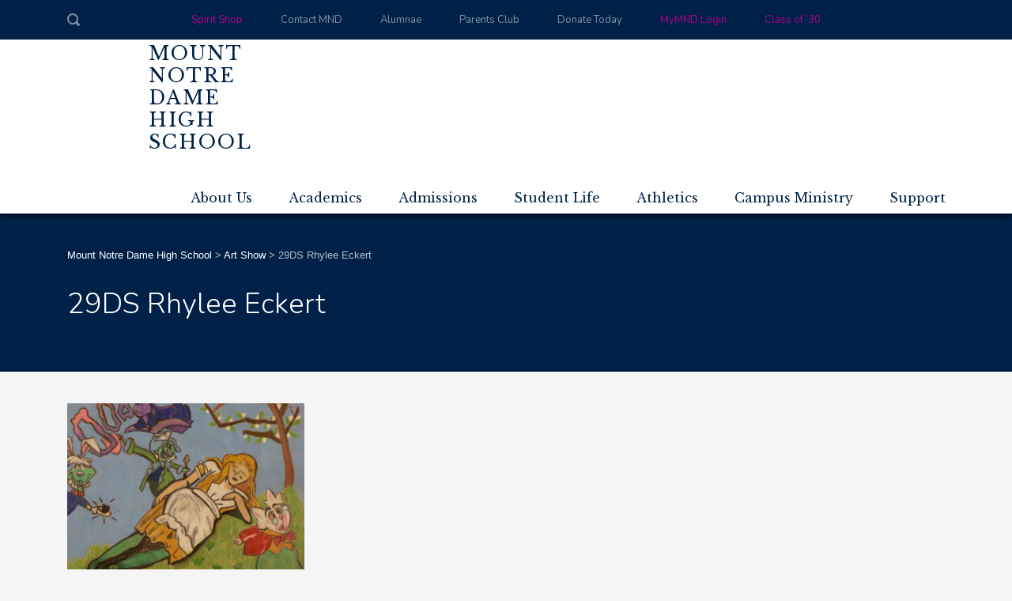

--- FILE ---
content_type: text/html; charset=UTF-8
request_url: https://www.mndhs.org/artshow/29ds-rhylee-eckert/
body_size: 15991
content:
<!DOCTYPE html>
<html lang="en-US" class="no-js">
<head>
	<meta charset="UTF-8">
	<meta http-equiv="X-UA-Compatible" content="IE=edge">
	<meta name="viewport" content="width=device-width, initial-scale=1, user-scalable=0">
	<link rel="profile" href="http://gmpg.org/xfn/11">
	<link rel="pingback" href="https://www.mndhs.org/xmlrpc.php">

	<meta name='robots' content='index, follow, max-image-preview:large, max-snippet:-1, max-video-preview:-1' />
	<style>img:is([sizes="auto" i], [sizes^="auto," i]) { contain-intrinsic-size: 3000px 1500px }</style>
	
	<!-- This site is optimized with the Yoast SEO plugin v26.8 - https://yoast.com/product/yoast-seo-wordpress/ -->
	<title>29DS Rhylee Eckert - Mount Notre Dame High School</title>
	<link rel="canonical" href="https://www.mndhs.org/artshow/29ds-rhylee-eckert/" />
	<meta property="og:locale" content="en_US" />
	<meta property="og:type" content="article" />
	<meta property="og:title" content="29DS Rhylee Eckert - Mount Notre Dame High School" />
	<meta property="og:url" content="https://www.mndhs.org/artshow/29ds-rhylee-eckert/" />
	<meta property="og:site_name" content="Mount Notre Dame High School" />
	<meta property="article:modified_time" content="2020-04-13T20:09:10+00:00" />
	<meta property="og:image" content="https://www.mndhs.org/artshow/29ds-rhylee-eckert" />
	<meta property="og:image:width" content="2560" />
	<meta property="og:image:height" content="1920" />
	<meta property="og:image:type" content="image/jpeg" />
	<meta name="twitter:card" content="summary_large_image" />
	<script type="application/ld+json" class="yoast-schema-graph">{"@context":"https://schema.org","@graph":[{"@type":"WebPage","@id":"https://www.mndhs.org/artshow/29ds-rhylee-eckert/","url":"https://www.mndhs.org/artshow/29ds-rhylee-eckert/","name":"29DS Rhylee Eckert - Mount Notre Dame High School","isPartOf":{"@id":"https://www.mndhs.org/#website"},"primaryImageOfPage":{"@id":"https://www.mndhs.org/artshow/29ds-rhylee-eckert/#primaryimage"},"image":{"@id":"https://www.mndhs.org/artshow/29ds-rhylee-eckert/#primaryimage"},"thumbnailUrl":"https://www.mndhs.org/content/uploads/2020/04/29DS-Rhylee-Eckert-scaled.jpg","datePublished":"2020-04-13T18:07:43+00:00","dateModified":"2020-04-13T20:09:10+00:00","breadcrumb":{"@id":"https://www.mndhs.org/artshow/29ds-rhylee-eckert/#breadcrumb"},"inLanguage":"en-US","potentialAction":[{"@type":"ReadAction","target":["https://www.mndhs.org/artshow/29ds-rhylee-eckert/"]}]},{"@type":"ImageObject","inLanguage":"en-US","@id":"https://www.mndhs.org/artshow/29ds-rhylee-eckert/#primaryimage","url":"https://www.mndhs.org/content/uploads/2020/04/29DS-Rhylee-Eckert-scaled.jpg","contentUrl":"https://www.mndhs.org/content/uploads/2020/04/29DS-Rhylee-Eckert-scaled.jpg","width":2560,"height":1920,"caption":"Rhylee Eckert"},{"@type":"BreadcrumbList","@id":"https://www.mndhs.org/artshow/29ds-rhylee-eckert/#breadcrumb","itemListElement":[{"@type":"ListItem","position":1,"name":"Home","item":"https://www.mndhs.org/"},{"@type":"ListItem","position":2,"name":"Art Show","item":"https://www.mndhs.org/artshow/"},{"@type":"ListItem","position":3,"name":"29DS Rhylee Eckert"}]},{"@type":"WebSite","@id":"https://www.mndhs.org/#website","url":"https://www.mndhs.org/","name":"Mount Notre Dame High School","description":"","potentialAction":[{"@type":"SearchAction","target":{"@type":"EntryPoint","urlTemplate":"https://www.mndhs.org/?s={search_term_string}"},"query-input":{"@type":"PropertyValueSpecification","valueRequired":true,"valueName":"search_term_string"}}],"inLanguage":"en-US"}]}</script>
	<!-- / Yoast SEO plugin. -->


<link rel='dns-prefetch' href='//www.mndhs.org' />
<link rel='dns-prefetch' href='//fonts.googleapis.com' />
<link rel="alternate" type="application/rss+xml" title="Mount Notre Dame High School &raquo; Feed" href="https://www.mndhs.org/feed/" />
<link rel="alternate" type="application/rss+xml" title="Mount Notre Dame High School &raquo; Comments Feed" href="https://www.mndhs.org/comments/feed/" />
<script type="text/javascript">
/* <![CDATA[ */
window._wpemojiSettings = {"baseUrl":"https:\/\/s.w.org\/images\/core\/emoji\/16.0.1\/72x72\/","ext":".png","svgUrl":"https:\/\/s.w.org\/images\/core\/emoji\/16.0.1\/svg\/","svgExt":".svg","source":{"concatemoji":"https:\/\/www.mndhs.org\/wp-includes\/js\/wp-emoji-release.min.js?ver=6.8.3"}};
/*! This file is auto-generated */
!function(s,n){var o,i,e;function c(e){try{var t={supportTests:e,timestamp:(new Date).valueOf()};sessionStorage.setItem(o,JSON.stringify(t))}catch(e){}}function p(e,t,n){e.clearRect(0,0,e.canvas.width,e.canvas.height),e.fillText(t,0,0);var t=new Uint32Array(e.getImageData(0,0,e.canvas.width,e.canvas.height).data),a=(e.clearRect(0,0,e.canvas.width,e.canvas.height),e.fillText(n,0,0),new Uint32Array(e.getImageData(0,0,e.canvas.width,e.canvas.height).data));return t.every(function(e,t){return e===a[t]})}function u(e,t){e.clearRect(0,0,e.canvas.width,e.canvas.height),e.fillText(t,0,0);for(var n=e.getImageData(16,16,1,1),a=0;a<n.data.length;a++)if(0!==n.data[a])return!1;return!0}function f(e,t,n,a){switch(t){case"flag":return n(e,"\ud83c\udff3\ufe0f\u200d\u26a7\ufe0f","\ud83c\udff3\ufe0f\u200b\u26a7\ufe0f")?!1:!n(e,"\ud83c\udde8\ud83c\uddf6","\ud83c\udde8\u200b\ud83c\uddf6")&&!n(e,"\ud83c\udff4\udb40\udc67\udb40\udc62\udb40\udc65\udb40\udc6e\udb40\udc67\udb40\udc7f","\ud83c\udff4\u200b\udb40\udc67\u200b\udb40\udc62\u200b\udb40\udc65\u200b\udb40\udc6e\u200b\udb40\udc67\u200b\udb40\udc7f");case"emoji":return!a(e,"\ud83e\udedf")}return!1}function g(e,t,n,a){var r="undefined"!=typeof WorkerGlobalScope&&self instanceof WorkerGlobalScope?new OffscreenCanvas(300,150):s.createElement("canvas"),o=r.getContext("2d",{willReadFrequently:!0}),i=(o.textBaseline="top",o.font="600 32px Arial",{});return e.forEach(function(e){i[e]=t(o,e,n,a)}),i}function t(e){var t=s.createElement("script");t.src=e,t.defer=!0,s.head.appendChild(t)}"undefined"!=typeof Promise&&(o="wpEmojiSettingsSupports",i=["flag","emoji"],n.supports={everything:!0,everythingExceptFlag:!0},e=new Promise(function(e){s.addEventListener("DOMContentLoaded",e,{once:!0})}),new Promise(function(t){var n=function(){try{var e=JSON.parse(sessionStorage.getItem(o));if("object"==typeof e&&"number"==typeof e.timestamp&&(new Date).valueOf()<e.timestamp+604800&&"object"==typeof e.supportTests)return e.supportTests}catch(e){}return null}();if(!n){if("undefined"!=typeof Worker&&"undefined"!=typeof OffscreenCanvas&&"undefined"!=typeof URL&&URL.createObjectURL&&"undefined"!=typeof Blob)try{var e="postMessage("+g.toString()+"("+[JSON.stringify(i),f.toString(),p.toString(),u.toString()].join(",")+"));",a=new Blob([e],{type:"text/javascript"}),r=new Worker(URL.createObjectURL(a),{name:"wpTestEmojiSupports"});return void(r.onmessage=function(e){c(n=e.data),r.terminate(),t(n)})}catch(e){}c(n=g(i,f,p,u))}t(n)}).then(function(e){for(var t in e)n.supports[t]=e[t],n.supports.everything=n.supports.everything&&n.supports[t],"flag"!==t&&(n.supports.everythingExceptFlag=n.supports.everythingExceptFlag&&n.supports[t]);n.supports.everythingExceptFlag=n.supports.everythingExceptFlag&&!n.supports.flag,n.DOMReady=!1,n.readyCallback=function(){n.DOMReady=!0}}).then(function(){return e}).then(function(){var e;n.supports.everything||(n.readyCallback(),(e=n.source||{}).concatemoji?t(e.concatemoji):e.wpemoji&&e.twemoji&&(t(e.twemoji),t(e.wpemoji)))}))}((window,document),window._wpemojiSettings);
/* ]]> */
</script>
<link rel='stylesheet' id='mec-select2-style-css' href='https://www.mndhs.org/content/plugins/modern-events-calendar/assets/packages/select2/select2.min.css?ver=7.15.0' type='text/css' media='all' />
<link rel='stylesheet' id='mec-font-icons-css' href='https://www.mndhs.org/content/plugins/modern-events-calendar/assets/css/iconfonts.css?ver=7.15.0' type='text/css' media='all' />
<link rel='stylesheet' id='mec-frontend-style-css' href='https://www.mndhs.org/content/plugins/modern-events-calendar/assets/css/frontend.min.css?ver=7.15.0' type='text/css' media='all' />
<link rel='stylesheet' id='mec-tooltip-style-css' href='https://www.mndhs.org/content/plugins/modern-events-calendar/assets/packages/tooltip/tooltip.css?ver=7.15.0' type='text/css' media='all' />
<link rel='stylesheet' id='mec-tooltip-shadow-style-css' href='https://www.mndhs.org/content/plugins/modern-events-calendar/assets/packages/tooltip/tooltipster-sideTip-shadow.min.css?ver=7.15.0' type='text/css' media='all' />
<link rel='stylesheet' id='featherlight-css' href='https://www.mndhs.org/content/plugins/modern-events-calendar/assets/packages/featherlight/featherlight.css?ver=7.15.0' type='text/css' media='all' />
<link rel='stylesheet' id='mec-lity-style-css' href='https://www.mndhs.org/content/plugins/modern-events-calendar/assets/packages/lity/lity.min.css?ver=7.15.0' type='text/css' media='all' />
<link rel='stylesheet' id='mec-general-calendar-style-css' href='https://www.mndhs.org/content/plugins/modern-events-calendar/assets/css/mec-general-calendar.css?ver=7.15.0' type='text/css' media='all' />
<style id='wp-emoji-styles-inline-css' type='text/css'>

	img.wp-smiley, img.emoji {
		display: inline !important;
		border: none !important;
		box-shadow: none !important;
		height: 1em !important;
		width: 1em !important;
		margin: 0 0.07em !important;
		vertical-align: -0.1em !important;
		background: none !important;
		padding: 0 !important;
	}
</style>
<link rel='stylesheet' id='wp-block-library-css' href='https://www.mndhs.org/wp-includes/css/dist/block-library/style.min.css?ver=6.8.3' type='text/css' media='all' />
<style id='classic-theme-styles-inline-css' type='text/css'>
/*! This file is auto-generated */
.wp-block-button__link{color:#fff;background-color:#32373c;border-radius:9999px;box-shadow:none;text-decoration:none;padding:calc(.667em + 2px) calc(1.333em + 2px);font-size:1.125em}.wp-block-file__button{background:#32373c;color:#fff;text-decoration:none}
</style>
<link rel='stylesheet' id='awsm-ead-public-css' href='https://www.mndhs.org/content/plugins/embed-any-document/css/embed-public.min.css?ver=2.7.12' type='text/css' media='all' />
<style id='global-styles-inline-css' type='text/css'>
:root{--wp--preset--aspect-ratio--square: 1;--wp--preset--aspect-ratio--4-3: 4/3;--wp--preset--aspect-ratio--3-4: 3/4;--wp--preset--aspect-ratio--3-2: 3/2;--wp--preset--aspect-ratio--2-3: 2/3;--wp--preset--aspect-ratio--16-9: 16/9;--wp--preset--aspect-ratio--9-16: 9/16;--wp--preset--color--black: #000000;--wp--preset--color--cyan-bluish-gray: #abb8c3;--wp--preset--color--white: #ffffff;--wp--preset--color--pale-pink: #f78da7;--wp--preset--color--vivid-red: #cf2e2e;--wp--preset--color--luminous-vivid-orange: #ff6900;--wp--preset--color--luminous-vivid-amber: #fcb900;--wp--preset--color--light-green-cyan: #7bdcb5;--wp--preset--color--vivid-green-cyan: #00d084;--wp--preset--color--pale-cyan-blue: #8ed1fc;--wp--preset--color--vivid-cyan-blue: #0693e3;--wp--preset--color--vivid-purple: #9b51e0;--wp--preset--gradient--vivid-cyan-blue-to-vivid-purple: linear-gradient(135deg,rgba(6,147,227,1) 0%,rgb(155,81,224) 100%);--wp--preset--gradient--light-green-cyan-to-vivid-green-cyan: linear-gradient(135deg,rgb(122,220,180) 0%,rgb(0,208,130) 100%);--wp--preset--gradient--luminous-vivid-amber-to-luminous-vivid-orange: linear-gradient(135deg,rgba(252,185,0,1) 0%,rgba(255,105,0,1) 100%);--wp--preset--gradient--luminous-vivid-orange-to-vivid-red: linear-gradient(135deg,rgba(255,105,0,1) 0%,rgb(207,46,46) 100%);--wp--preset--gradient--very-light-gray-to-cyan-bluish-gray: linear-gradient(135deg,rgb(238,238,238) 0%,rgb(169,184,195) 100%);--wp--preset--gradient--cool-to-warm-spectrum: linear-gradient(135deg,rgb(74,234,220) 0%,rgb(151,120,209) 20%,rgb(207,42,186) 40%,rgb(238,44,130) 60%,rgb(251,105,98) 80%,rgb(254,248,76) 100%);--wp--preset--gradient--blush-light-purple: linear-gradient(135deg,rgb(255,206,236) 0%,rgb(152,150,240) 100%);--wp--preset--gradient--blush-bordeaux: linear-gradient(135deg,rgb(254,205,165) 0%,rgb(254,45,45) 50%,rgb(107,0,62) 100%);--wp--preset--gradient--luminous-dusk: linear-gradient(135deg,rgb(255,203,112) 0%,rgb(199,81,192) 50%,rgb(65,88,208) 100%);--wp--preset--gradient--pale-ocean: linear-gradient(135deg,rgb(255,245,203) 0%,rgb(182,227,212) 50%,rgb(51,167,181) 100%);--wp--preset--gradient--electric-grass: linear-gradient(135deg,rgb(202,248,128) 0%,rgb(113,206,126) 100%);--wp--preset--gradient--midnight: linear-gradient(135deg,rgb(2,3,129) 0%,rgb(40,116,252) 100%);--wp--preset--font-size--small: 13px;--wp--preset--font-size--medium: 20px;--wp--preset--font-size--large: 36px;--wp--preset--font-size--x-large: 42px;--wp--preset--spacing--20: 0.44rem;--wp--preset--spacing--30: 0.67rem;--wp--preset--spacing--40: 1rem;--wp--preset--spacing--50: 1.5rem;--wp--preset--spacing--60: 2.25rem;--wp--preset--spacing--70: 3.38rem;--wp--preset--spacing--80: 5.06rem;--wp--preset--shadow--natural: 6px 6px 9px rgba(0, 0, 0, 0.2);--wp--preset--shadow--deep: 12px 12px 50px rgba(0, 0, 0, 0.4);--wp--preset--shadow--sharp: 6px 6px 0px rgba(0, 0, 0, 0.2);--wp--preset--shadow--outlined: 6px 6px 0px -3px rgba(255, 255, 255, 1), 6px 6px rgba(0, 0, 0, 1);--wp--preset--shadow--crisp: 6px 6px 0px rgba(0, 0, 0, 1);}:where(.is-layout-flex){gap: 0.5em;}:where(.is-layout-grid){gap: 0.5em;}body .is-layout-flex{display: flex;}.is-layout-flex{flex-wrap: wrap;align-items: center;}.is-layout-flex > :is(*, div){margin: 0;}body .is-layout-grid{display: grid;}.is-layout-grid > :is(*, div){margin: 0;}:where(.wp-block-columns.is-layout-flex){gap: 2em;}:where(.wp-block-columns.is-layout-grid){gap: 2em;}:where(.wp-block-post-template.is-layout-flex){gap: 1.25em;}:where(.wp-block-post-template.is-layout-grid){gap: 1.25em;}.has-black-color{color: var(--wp--preset--color--black) !important;}.has-cyan-bluish-gray-color{color: var(--wp--preset--color--cyan-bluish-gray) !important;}.has-white-color{color: var(--wp--preset--color--white) !important;}.has-pale-pink-color{color: var(--wp--preset--color--pale-pink) !important;}.has-vivid-red-color{color: var(--wp--preset--color--vivid-red) !important;}.has-luminous-vivid-orange-color{color: var(--wp--preset--color--luminous-vivid-orange) !important;}.has-luminous-vivid-amber-color{color: var(--wp--preset--color--luminous-vivid-amber) !important;}.has-light-green-cyan-color{color: var(--wp--preset--color--light-green-cyan) !important;}.has-vivid-green-cyan-color{color: var(--wp--preset--color--vivid-green-cyan) !important;}.has-pale-cyan-blue-color{color: var(--wp--preset--color--pale-cyan-blue) !important;}.has-vivid-cyan-blue-color{color: var(--wp--preset--color--vivid-cyan-blue) !important;}.has-vivid-purple-color{color: var(--wp--preset--color--vivid-purple) !important;}.has-black-background-color{background-color: var(--wp--preset--color--black) !important;}.has-cyan-bluish-gray-background-color{background-color: var(--wp--preset--color--cyan-bluish-gray) !important;}.has-white-background-color{background-color: var(--wp--preset--color--white) !important;}.has-pale-pink-background-color{background-color: var(--wp--preset--color--pale-pink) !important;}.has-vivid-red-background-color{background-color: var(--wp--preset--color--vivid-red) !important;}.has-luminous-vivid-orange-background-color{background-color: var(--wp--preset--color--luminous-vivid-orange) !important;}.has-luminous-vivid-amber-background-color{background-color: var(--wp--preset--color--luminous-vivid-amber) !important;}.has-light-green-cyan-background-color{background-color: var(--wp--preset--color--light-green-cyan) !important;}.has-vivid-green-cyan-background-color{background-color: var(--wp--preset--color--vivid-green-cyan) !important;}.has-pale-cyan-blue-background-color{background-color: var(--wp--preset--color--pale-cyan-blue) !important;}.has-vivid-cyan-blue-background-color{background-color: var(--wp--preset--color--vivid-cyan-blue) !important;}.has-vivid-purple-background-color{background-color: var(--wp--preset--color--vivid-purple) !important;}.has-black-border-color{border-color: var(--wp--preset--color--black) !important;}.has-cyan-bluish-gray-border-color{border-color: var(--wp--preset--color--cyan-bluish-gray) !important;}.has-white-border-color{border-color: var(--wp--preset--color--white) !important;}.has-pale-pink-border-color{border-color: var(--wp--preset--color--pale-pink) !important;}.has-vivid-red-border-color{border-color: var(--wp--preset--color--vivid-red) !important;}.has-luminous-vivid-orange-border-color{border-color: var(--wp--preset--color--luminous-vivid-orange) !important;}.has-luminous-vivid-amber-border-color{border-color: var(--wp--preset--color--luminous-vivid-amber) !important;}.has-light-green-cyan-border-color{border-color: var(--wp--preset--color--light-green-cyan) !important;}.has-vivid-green-cyan-border-color{border-color: var(--wp--preset--color--vivid-green-cyan) !important;}.has-pale-cyan-blue-border-color{border-color: var(--wp--preset--color--pale-cyan-blue) !important;}.has-vivid-cyan-blue-border-color{border-color: var(--wp--preset--color--vivid-cyan-blue) !important;}.has-vivid-purple-border-color{border-color: var(--wp--preset--color--vivid-purple) !important;}.has-vivid-cyan-blue-to-vivid-purple-gradient-background{background: var(--wp--preset--gradient--vivid-cyan-blue-to-vivid-purple) !important;}.has-light-green-cyan-to-vivid-green-cyan-gradient-background{background: var(--wp--preset--gradient--light-green-cyan-to-vivid-green-cyan) !important;}.has-luminous-vivid-amber-to-luminous-vivid-orange-gradient-background{background: var(--wp--preset--gradient--luminous-vivid-amber-to-luminous-vivid-orange) !important;}.has-luminous-vivid-orange-to-vivid-red-gradient-background{background: var(--wp--preset--gradient--luminous-vivid-orange-to-vivid-red) !important;}.has-very-light-gray-to-cyan-bluish-gray-gradient-background{background: var(--wp--preset--gradient--very-light-gray-to-cyan-bluish-gray) !important;}.has-cool-to-warm-spectrum-gradient-background{background: var(--wp--preset--gradient--cool-to-warm-spectrum) !important;}.has-blush-light-purple-gradient-background{background: var(--wp--preset--gradient--blush-light-purple) !important;}.has-blush-bordeaux-gradient-background{background: var(--wp--preset--gradient--blush-bordeaux) !important;}.has-luminous-dusk-gradient-background{background: var(--wp--preset--gradient--luminous-dusk) !important;}.has-pale-ocean-gradient-background{background: var(--wp--preset--gradient--pale-ocean) !important;}.has-electric-grass-gradient-background{background: var(--wp--preset--gradient--electric-grass) !important;}.has-midnight-gradient-background{background: var(--wp--preset--gradient--midnight) !important;}.has-small-font-size{font-size: var(--wp--preset--font-size--small) !important;}.has-medium-font-size{font-size: var(--wp--preset--font-size--medium) !important;}.has-large-font-size{font-size: var(--wp--preset--font-size--large) !important;}.has-x-large-font-size{font-size: var(--wp--preset--font-size--x-large) !important;}
:where(.wp-block-post-template.is-layout-flex){gap: 1.25em;}:where(.wp-block-post-template.is-layout-grid){gap: 1.25em;}
:where(.wp-block-columns.is-layout-flex){gap: 2em;}:where(.wp-block-columns.is-layout-grid){gap: 2em;}
:root :where(.wp-block-pullquote){font-size: 1.5em;line-height: 1.6;}
</style>
<link rel='stylesheet' id='pb_animate-css' href='https://www.mndhs.org/content/plugins/ays-popup-box/public/css/animate.css?ver=6.1.3' type='text/css' media='all' />
<link rel='stylesheet' id='contact-form-7-css' href='https://www.mndhs.org/content/plugins/contact-form-7/includes/css/styles.css?ver=6.1.4' type='text/css' media='all' />
<link rel='stylesheet' id='inf-font-awesome-css' href='https://www.mndhs.org/content/plugins/post-slider-and-carousel/assets/css/font-awesome.min.css?ver=3.5.4' type='text/css' media='all' />
<link rel='stylesheet' id='owl-carousel-css' href='https://www.mndhs.org/content/themes/smarty/assets/js/vendor/owl-carousel/owl.carousel.css?ver=3.0' type='text/css' media='all' />
<link rel='stylesheet' id='psacp-public-style-css' href='https://www.mndhs.org/content/plugins/post-slider-and-carousel/assets/css/psacp-public.min.css?ver=3.5.4' type='text/css' media='all' />
<link rel='stylesheet' id='stm-fonts-css' href='https://fonts.googleapis.com/css?family=Lato%3A400%2C100%2C100italic%2C300%2C300italic%2C400italic%2C700%2C700italic%2C900%2C900italic&#038;subset=latin%2Clatin-ext' type='text/css' media='all' />
<link rel='stylesheet' id='bootstrap-css' href='https://www.mndhs.org/content/themes/smarty/assets/css/bootstrap.min.css?ver=3.0' type='text/css' media='all' />
<link rel='stylesheet' id='font-awesome-min-css' href='https://www.mndhs.org/content/themes/smarty/assets/fonts/font-awesome/css/font-awesome.min.css?ver=3.0' type='text/css' media='all' />
<link rel='stylesheet' id='stm-icon-css' href='https://www.mndhs.org/content/themes/smarty/assets/fonts/stm-icon/style.css?ver=3.0' type='text/css' media='all' />
<link rel='stylesheet' id='stm-select2-css' href='https://www.mndhs.org/content/themes/smarty/assets/js/vendor/select2/css/select2.min.css?ver=3.0' type='text/css' media='all' />
<link rel='stylesheet' id='stm-skin-default-css' href='https://www.mndhs.org/content/themes/smarty/assets/css/university/main.css?ver=3.0' type='text/css' media='all' />
<link rel='stylesheet' id='stm-style-css' href='https://www.mndhs.org/content/themes/smarty-child/style.css?ver=3.0' type='text/css' media='all' />
<link rel='stylesheet' id='fancybox-css' href='https://www.mndhs.org/content/themes/smarty/assets/js/vendor/fancybox/jquery.fancybox.css?ver=3.0' type='text/css' media='all' />
<link rel='stylesheet' id='stm-custom-fonts-css' href='//fonts.googleapis.com/css?family=Libre+Baskerville%3Aregular%2Citalic%2C700%7CNunito%3Aregular%2C700%2C300&#038;ver=3.0' type='text/css' media='all' />
<script type="text/javascript" src="https://www.mndhs.org/wp-includes/js/jquery/jquery.min.js?ver=3.7.1" id="jquery-core-js"></script>
<script type="text/javascript" src="https://www.mndhs.org/wp-includes/js/jquery/jquery-migrate.min.js?ver=3.4.1" id="jquery-migrate-js"></script>
<script type="text/javascript" id="ays-pb-js-extra">
/* <![CDATA[ */
var pbLocalizeObj = {"ajax":"https:\/\/www.mndhs.org\/wp-admin\/admin-ajax.php","seconds":"seconds","thisWillClose":"This will close in","icons":{"close_icon":"<svg class=\"ays_pb_material_close_icon\" xmlns=\"https:\/\/www.w3.org\/2000\/svg\" height=\"36px\" viewBox=\"0 0 24 24\" width=\"36px\" fill=\"#000000\" alt=\"Pop-up Close\"><path d=\"M0 0h24v24H0z\" fill=\"none\"\/><path d=\"M19 6.41L17.59 5 12 10.59 6.41 5 5 6.41 10.59 12 5 17.59 6.41 19 12 13.41 17.59 19 19 17.59 13.41 12z\"\/><\/svg>","close_circle_icon":"<svg class=\"ays_pb_material_close_circle_icon\" xmlns=\"https:\/\/www.w3.org\/2000\/svg\" height=\"24\" viewBox=\"0 0 24 24\" width=\"36\" alt=\"Pop-up Close\"><path d=\"M0 0h24v24H0z\" fill=\"none\"\/><path d=\"M12 2C6.47 2 2 6.47 2 12s4.47 10 10 10 10-4.47 10-10S17.53 2 12 2zm5 13.59L15.59 17 12 13.41 8.41 17 7 15.59 10.59 12 7 8.41 8.41 7 12 10.59 15.59 7 17 8.41 13.41 12 17 15.59z\"\/><\/svg>","volume_up_icon":"<svg class=\"ays_pb_fa_volume\" xmlns=\"https:\/\/www.w3.org\/2000\/svg\" height=\"24\" viewBox=\"0 0 24 24\" width=\"36\"><path d=\"M0 0h24v24H0z\" fill=\"none\"\/><path d=\"M3 9v6h4l5 5V4L7 9H3zm13.5 3c0-1.77-1.02-3.29-2.5-4.03v8.05c1.48-.73 2.5-2.25 2.5-4.02zM14 3.23v2.06c2.89.86 5 3.54 5 6.71s-2.11 5.85-5 6.71v2.06c4.01-.91 7-4.49 7-8.77s-2.99-7.86-7-8.77z\"\/><\/svg>","volume_mute_icon":"<svg xmlns=\"https:\/\/www.w3.org\/2000\/svg\" height=\"24\" viewBox=\"0 0 24 24\" width=\"24\"><path d=\"M0 0h24v24H0z\" fill=\"none\"\/><path d=\"M7 9v6h4l5 5V4l-5 5H7z\"\/><\/svg>"}};
/* ]]> */
</script>
<script type="text/javascript" src="https://www.mndhs.org/content/plugins/ays-popup-box/public/js/ays-pb-public.js?ver=6.1.3" id="ays-pb-js"></script>
<script type="text/javascript" src="https://www.mndhs.org/content/plugins/flowpaper-lite-pdf-flipbook/assets/lity/lity.min.js" id="lity-js-js"></script>
<script type="text/javascript" id="3d-flip-book-client-locale-loader-js-extra">
/* <![CDATA[ */
var FB3D_CLIENT_LOCALE = {"ajaxurl":"https:\/\/www.mndhs.org\/wp-admin\/admin-ajax.php","dictionary":{"Table of contents":"Table of contents","Close":"Close","Bookmarks":"Bookmarks","Thumbnails":"Thumbnails","Search":"Search","Share":"Share","Facebook":"Facebook","Twitter":"Twitter","Email":"Email","Play":"Play","Previous page":"Previous page","Next page":"Next page","Zoom in":"Zoom in","Zoom out":"Zoom out","Fit view":"Fit view","Auto play":"Auto play","Full screen":"Full screen","More":"More","Smart pan":"Smart pan","Single page":"Single page","Sounds":"Sounds","Stats":"Stats","Print":"Print","Download":"Download","Goto first page":"Goto first page","Goto last page":"Goto last page"},"images":"https:\/\/www.mndhs.org\/content\/plugins\/interactive-3d-flipbook-powered-physics-engine\/assets\/images\/","jsData":{"urls":[],"posts":{"ids_mis":[],"ids":[]},"pages":[],"firstPages":[],"bookCtrlProps":[],"bookTemplates":[]},"key":"3d-flip-book","pdfJS":{"pdfJsLib":"https:\/\/www.mndhs.org\/content\/plugins\/interactive-3d-flipbook-powered-physics-engine\/assets\/js\/pdf.min.js?ver=4.3.136","pdfJsWorker":"https:\/\/www.mndhs.org\/content\/plugins\/interactive-3d-flipbook-powered-physics-engine\/assets\/js\/pdf.worker.js?ver=4.3.136","stablePdfJsLib":"https:\/\/www.mndhs.org\/content\/plugins\/interactive-3d-flipbook-powered-physics-engine\/assets\/js\/stable\/pdf.min.js?ver=2.5.207","stablePdfJsWorker":"https:\/\/www.mndhs.org\/content\/plugins\/interactive-3d-flipbook-powered-physics-engine\/assets\/js\/stable\/pdf.worker.js?ver=2.5.207","pdfJsCMapUrl":"https:\/\/www.mndhs.org\/content\/plugins\/interactive-3d-flipbook-powered-physics-engine\/assets\/cmaps\/"},"cacheurl":"https:\/\/www.mndhs.org\/content\/uploads\/3d-flip-book\/cache\/","pluginsurl":"https:\/\/www.mndhs.org\/content\/plugins\/","pluginurl":"https:\/\/www.mndhs.org\/content\/plugins\/interactive-3d-flipbook-powered-physics-engine\/","thumbnailSize":{"width":"150","height":"150"},"version":"1.16.17"};
/* ]]> */
</script>
<script type="text/javascript" src="https://www.mndhs.org/content/plugins/interactive-3d-flipbook-powered-physics-engine/assets/js/client-locale-loader.js?ver=1.16.17" id="3d-flip-book-client-locale-loader-js" async="async" data-wp-strategy="async"></script>
<script type="text/javascript" src="//www.mndhs.org/content/plugins/revslider/sr6/assets/js/rbtools.min.js?ver=6.7.20" async id="tp-tools-js"></script>
<script type="text/javascript" src="//www.mndhs.org/content/plugins/revslider/sr6/assets/js/rs6.min.js?ver=6.7.20" async id="revmin-js"></script>
<script></script><link rel="https://api.w.org/" href="https://www.mndhs.org/wp-json/" /><link rel="alternate" title="JSON" type="application/json" href="https://www.mndhs.org/wp-json/wp/v2/media/7130" /><link rel="EditURI" type="application/rsd+xml" title="RSD" href="https://www.mndhs.org/xmlrpc.php?rsd" />
<meta name="generator" content="WordPress 6.8.3" />
<link rel='shortlink' href='https://www.mndhs.org/?p=7130' />
<link rel="alternate" title="oEmbed (JSON)" type="application/json+oembed" href="https://www.mndhs.org/wp-json/oembed/1.0/embed?url=https%3A%2F%2Fwww.mndhs.org%2Fartshow%2F29ds-rhylee-eckert%2F" />
<link rel="alternate" title="oEmbed (XML)" type="text/xml+oembed" href="https://www.mndhs.org/wp-json/oembed/1.0/embed?url=https%3A%2F%2Fwww.mndhs.org%2Fartshow%2F29ds-rhylee-eckert%2F&#038;format=xml" />

		<!-- GA Google Analytics @ https://m0n.co/ga -->
		<script async src="https://www.googletagmanager.com/gtag/js?id=UA-146584225-1"></script>
		<script>
			window.dataLayer = window.dataLayer || [];
			function gtag(){dataLayer.push(arguments);}
			gtag('js', new Date());
			gtag('config', 'UA-146584225-1');
		</script>

	<script type="text/javascript">window.wp_data = {"ajax_url":"https:\/\/www.mndhs.org\/wp-admin\/admin-ajax.php","is_mobile":false,"load_meal":"eb150fa602","review_status":"d6bbb0aa07"};</script>        <script type="text/javascript">
            var smarty_install_plugin = '0b57714664';
        </script>
        <meta name="generator" content="Powered by WPBakery Page Builder - drag and drop page builder for WordPress."/>
<meta name="generator" content="Powered by Slider Revolution 6.7.20 - responsive, Mobile-Friendly Slider Plugin for WordPress with comfortable drag and drop interface." />
<link rel="icon" href="https://www.mndhs.org/content/uploads/2019/08/cropped-MND_bit-32x32.jpg" sizes="32x32" />
<link rel="icon" href="https://www.mndhs.org/content/uploads/2019/08/cropped-MND_bit-192x192.jpg" sizes="192x192" />
<link rel="apple-touch-icon" href="https://www.mndhs.org/content/uploads/2019/08/cropped-MND_bit-180x180.jpg" />
<meta name="msapplication-TileImage" content="https://www.mndhs.org/content/uploads/2019/08/cropped-MND_bit-270x270.jpg" />
<script>function setREVStartSize(e){
			//window.requestAnimationFrame(function() {
				window.RSIW = window.RSIW===undefined ? window.innerWidth : window.RSIW;
				window.RSIH = window.RSIH===undefined ? window.innerHeight : window.RSIH;
				try {
					var pw = document.getElementById(e.c).parentNode.offsetWidth,
						newh;
					pw = pw===0 || isNaN(pw) || (e.l=="fullwidth" || e.layout=="fullwidth") ? window.RSIW : pw;
					e.tabw = e.tabw===undefined ? 0 : parseInt(e.tabw);
					e.thumbw = e.thumbw===undefined ? 0 : parseInt(e.thumbw);
					e.tabh = e.tabh===undefined ? 0 : parseInt(e.tabh);
					e.thumbh = e.thumbh===undefined ? 0 : parseInt(e.thumbh);
					e.tabhide = e.tabhide===undefined ? 0 : parseInt(e.tabhide);
					e.thumbhide = e.thumbhide===undefined ? 0 : parseInt(e.thumbhide);
					e.mh = e.mh===undefined || e.mh=="" || e.mh==="auto" ? 0 : parseInt(e.mh,0);
					if(e.layout==="fullscreen" || e.l==="fullscreen")
						newh = Math.max(e.mh,window.RSIH);
					else{
						e.gw = Array.isArray(e.gw) ? e.gw : [e.gw];
						for (var i in e.rl) if (e.gw[i]===undefined || e.gw[i]===0) e.gw[i] = e.gw[i-1];
						e.gh = e.el===undefined || e.el==="" || (Array.isArray(e.el) && e.el.length==0)? e.gh : e.el;
						e.gh = Array.isArray(e.gh) ? e.gh : [e.gh];
						for (var i in e.rl) if (e.gh[i]===undefined || e.gh[i]===0) e.gh[i] = e.gh[i-1];
											
						var nl = new Array(e.rl.length),
							ix = 0,
							sl;
						e.tabw = e.tabhide>=pw ? 0 : e.tabw;
						e.thumbw = e.thumbhide>=pw ? 0 : e.thumbw;
						e.tabh = e.tabhide>=pw ? 0 : e.tabh;
						e.thumbh = e.thumbhide>=pw ? 0 : e.thumbh;
						for (var i in e.rl) nl[i] = e.rl[i]<window.RSIW ? 0 : e.rl[i];
						sl = nl[0];
						for (var i in nl) if (sl>nl[i] && nl[i]>0) { sl = nl[i]; ix=i;}
						var m = pw>(e.gw[ix]+e.tabw+e.thumbw) ? 1 : (pw-(e.tabw+e.thumbw)) / (e.gw[ix]);
						newh =  (e.gh[ix] * m) + (e.tabh + e.thumbh);
					}
					var el = document.getElementById(e.c);
					if (el!==null && el) el.style.height = newh+"px";
					el = document.getElementById(e.c+"_wrapper");
					if (el!==null && el) {
						el.style.height = newh+"px";
						el.style.display = "block";
					}
				} catch(e){
					console.log("Failure at Presize of Slider:" + e)
				}
			//});
		  };</script>
<style type="text/css" title="dynamic-css" class="options-output">body{font-family:Libre Baskerville;}.rev_slider_nav .sub__title, .stm_small_grid_three .post-categories, .stm_small_grid_three .entry-meta, .stm-event_view_grid .stm-event__meta li, .stm-mailchimp .stm-mailchimp-btn input, .stm-mailchimp .stm-mailchimp-form input[type="text"], .stm-mailchimp .stm-mailchimp-form input[type="email"], .stm-media-list-one li .stm-media-list-desc, .widget_footer .widget_title, .widget_footer .list_contact-details .list__item, .stm-btn, .stm-text-box__content, .stm-list-1, .stm-list-2, .stm-list-3, .stm-event_view_grid2 .stm-event__content .stm-event__meta li, .stm-metal__summary, .stm-teacher__position, .stm-icon-box__descr, .stm-contact-person__question, .stm-contact-person__contacts, .wpcf7-form, .top-bar__nav-menu li, .stm-icon-list__list-item, .stm-donation__donated, .stm-donation__time, .donation-info__donated, .donation-info__time, .donation-info__stats-item, .comment-form input[type="text"], .comment-form textarea, .comment-form__submit-button, .widget_tag_cloud .tagcloud a, #calendar_wrap thead, #calendar_wrap tfoot, #calendar_wrap tbody, .widget_search .stm-search-form__field, .stm-media-gallery__item-audio-description, .post_view_list .post-categories, .post_view_list .entry-summary, .post_view_list .entry-meta li, .select2, .stm-pricing-table__title, .stm-pricing__filters li, .stm-pricing-table__period, .stm-pricing__features li, .stm-btn-big__text, .stm-btn-big__secondary-text, .stm-blockquote footer cite strong, .vc_progress_bar, .wpb_wrapper .vc_progress-bar_view_compact .vc_bar_heading .vc_label, .stm-separator_has_item .stm-separator__item, .post_view_single.stm_event .entry-header .entry-meta li, .post_view_single.stm_event .event-info_table, .post_view_single .tags-links a, .form_join-event input, .form_join-event textarea, .post_view_single .entry-meta li, .author-info__bio, .stm-statistics_vc-widget .stm-statistics__item, .search-bar__founded, .stm-search-form__field, .stm-search-form__submit-text, .widget_product_search .search-field, .woocommerce ul.products li.product .button, .woocommerce_product__category, .woocommerce ul.products li.product .onsale, .woocommerce div.product form.cart .button, .woocommerce div.product form.cart div.quantity input, .woocommerce div.product .product_meta .tagged_as a, .woocommerce div.product .product_meta .posted_in, .shopping-cart__products, .woocommerce-cart table.cart input, .shop_table, .woocommerce-info, .woocommerce-error, .woocommerce-message, .woocommerce form .form-row input.input-text, .woocommerce form .form-row textarea, .select2-container, .top-bar__account-action, .stm-stats_counter .stm-stats__descr, .stm-courses td, .share__title, .author-info__heading, .comment__meta, .comment-respond__cancel-replay, .page-numbers, .not-found p, .vc_pie_chart_label, .stm-event__date-month, .stm-teacher-bio__data, .wc-login-group, .woocommerce-MyAccount-content, #payment, .woocommerce-result-count{font-family:Nunito;}h1,.h1{font-family:Nunito;}h1,.h1{font-weight:300;}h2,.h2{font-family:Nunito;}h2,.h2{font-weight:300;}</style>
<noscript><style> .wpb_animate_when_almost_visible { opacity: 1; }</style></noscript><style>:root,::before,::after{--mec-color-skin: #a4d7f4;--mec-color-skin-rgba-1: rgba(164,215,244,.25);--mec-color-skin-rgba-2: rgba(164,215,244,.5);--mec-color-skin-rgba-3: rgba(164,215,244,.75);--mec-color-skin-rgba-4: rgba(164,215,244,.11);--mec-container-normal-width: 1196px;--mec-container-large-width: 1690px;--mec-fes-main-color: #40d9f1;--mec-fes-main-color-rgba-1: rgba(64, 217, 241, 0.12);--mec-fes-main-color-rgba-2: rgba(64, 217, 241, 0.23);--mec-fes-main-color-rgba-3: rgba(64, 217, 241, 0.03);--mec-fes-main-color-rgba-4: rgba(64, 217, 241, 0.3);--mec-fes-main-color-rgba-5: rgb(64 217 241 / 7%);--mec-fes-main-color-rgba-6: rgba(64, 217, 241, 0.2);--mec-fluent-main-color: #ade7ff;--mec-fluent-main-color-rgba-1: rgba(173, 231, 255, 0.3);--mec-fluent-main-color-rgba-2: rgba(173, 231, 255, 0.8);--mec-fluent-main-color-rgba-3: rgba(173, 231, 255, 0.1);--mec-fluent-main-color-rgba-4: rgba(173, 231, 255, 0.2);--mec-fluent-main-color-rgba-5: rgba(173, 231, 255, 0.7);--mec-fluent-main-color-rgba-6: rgba(173, 231, 255, 0.7);--mec-fluent-bold-color: #00acf8;--mec-fluent-bg-hover-color: #ebf9ff;--mec-fluent-bg-color: #f5f7f8;--mec-fluent-second-bg-color: #d6eef9;}.mec-wrap, .mec-wrap div:not([class^="elementor-"]), .lity-container, .mec-wrap h1, .mec-wrap h2, .mec-wrap h3, .mec-wrap h4, .mec-wrap h5, .mec-wrap h6, .entry-content .mec-wrap h1, .entry-content .mec-wrap h2, .entry-content .mec-wrap h3, .entry-content .mec-wrap h4, .entry-content .mec-wrap h5, .entry-content .mec-wrap h6, .mec-wrap .mec-totalcal-box input[type="submit"], .mec-wrap .mec-totalcal-box .mec-totalcal-view span, .mec-agenda-event-title a, .lity-content .mec-events-meta-group-booking select, .lity-content .mec-book-ticket-variation h5, .lity-content .mec-events-meta-group-booking input[type="number"], .lity-content .mec-events-meta-group-booking input[type="text"], .lity-content .mec-events-meta-group-booking input[type="email"],.mec-organizer-item a, .mec-single-event .mec-events-meta-group-booking ul.mec-book-tickets-container li.mec-book-ticket-container label{ font-family: "Montserrat", -apple-system, BlinkMacSystemFont, "Segoe UI", Roboto, sans-serif;}.mec-event-content p, .mec-search-bar-result .mec-event-detail{ font-family: Roboto, sans-serif;} .mec-wrap .mec-totalcal-box input, .mec-wrap .mec-totalcal-box select, .mec-checkboxes-search .mec-searchbar-category-wrap, .mec-wrap .mec-totalcal-box .mec-totalcal-view span{ font-family: "Roboto", Helvetica, Arial, sans-serif; }.mec-event-grid-modern .event-grid-modern-head .mec-event-day, .mec-event-list-minimal .mec-time-details, .mec-event-list-minimal .mec-event-detail, .mec-event-list-modern .mec-event-detail, .mec-event-grid-minimal .mec-time-details, .mec-event-grid-minimal .mec-event-detail, .mec-event-grid-simple .mec-event-detail, .mec-event-cover-modern .mec-event-place, .mec-event-cover-clean .mec-event-place, .mec-calendar .mec-event-article .mec-localtime-details div, .mec-calendar .mec-event-article .mec-event-detail, .mec-calendar.mec-calendar-daily .mec-calendar-d-top h2, .mec-calendar.mec-calendar-daily .mec-calendar-d-top h3, .mec-toggle-item-col .mec-event-day, .mec-weather-summary-temp{ font-family: "Roboto", sans-serif; } .mec-fes-form, .mec-fes-list, .mec-fes-form input, .mec-event-date .mec-tooltip .box, .mec-event-status .mec-tooltip .box, .ui-datepicker.ui-widget, .mec-fes-form button[type="submit"].mec-fes-sub-button, .mec-wrap .mec-timeline-events-container p, .mec-wrap .mec-timeline-events-container h4, .mec-wrap .mec-timeline-events-container div, .mec-wrap .mec-timeline-events-container a, .mec-wrap .mec-timeline-events-container span{ font-family: -apple-system, BlinkMacSystemFont, "Segoe UI", Roboto, sans-serif !important; }</style><style>.mec-event-carousel-type1 .mec-event-carousel-content {
background-color: #FFF;
}
.mec-single-modern .mec-events-event-image img {
height: auto !important;
}
.mec-qrcode-details {
display: none !important;
}
.mec-events-meta-group-tags {
display: none !important;
}</style></head>
<body class="attachment wp-singular attachment-template-default attachmentid-7130 attachment-jpeg wp-theme-smarty wp-child-theme-smarty-child mec-theme-smarty wpb-js-composer js-comp-ver-7.9 vc_responsive">
<div id="wrapper">

	

<div class="header-holder header-holder_view-style_1 ">

    

<div class="top-bar top-bar_view-style_1">
	<div class="container">
		<div class="top-bar__content">
			                <div class="top-bar__search">
                    <form role="search" method="get" id="searchform536" class="stm-search-form" action="https://www.mndhs.org/">
    <input class="stm-search-form__field" type="search" value="" name="s" placeholder="Search..." required/>
    <button type="submit" class="stm-search-form__submit"><span class="stm-icon stm-icon-search"></span><span class="stm-search-form__submit-text">Search</span></button>
    </form>                </div>
			
            
            <div class="top-bar__nav stm-nav"><ul id="topbar-nav-menu" class="top-bar__nav-menu stm-nav__menu"><li id="menu-item-16098" class="menu-item menu-item-type-custom menu-item-object-custom menu-item-16098"><a href="https://www.mndhs.org/spirit-shop-2025/"><font color="#B0018E">Spirit Shop</font></a></li>
<li id="menu-item-20856" class="menu-item menu-item-type-post_type menu-item-object-page menu-item-20856"><a href="https://www.mndhs.org/contactmnd/">Contact MND</a></li>
<li id="menu-item-20855" class="menu-item menu-item-type-post_type menu-item-object-page menu-item-20855"><a href="https://www.mndhs.org/alumnae-2025/">Alumnae</a></li>
<li id="menu-item-20911" class="menu-item menu-item-type-post_type menu-item-object-page menu-item-20911"><a href="https://www.mndhs.org/parentsclub/">Parents Club</a></li>
<li id="menu-item-5762" class="menu-item menu-item-type-custom menu-item-object-custom menu-item-5762"><a href="https://www.mndhs.org/annualfunddonation/">Donate Today</a></li>
<li id="menu-item-15104" class="menu-item menu-item-type-custom menu-item-object-custom menu-item-15104"><a href="https://mndhs.myschoolapp.com/app"><font color="#B0018E">MyMND Login</font></a></li>
<li id="menu-item-17061" class="menu-item menu-item-type-custom menu-item-object-custom menu-item-17061"><a href="https://www.mndhs.org/class-of-2030/"><font color="#B0018E"> Class of &#8217;30</a></li>
</ul></div>
            		</div><!-- / top-bar__content -->
	</div><!-- / container -->
</div><!-- / top-bar -->
<header id="masthead" class="header header_view-style_1">
    <div class="container">
        <div class="header__content">
            <!-- Logo -->
            <div class="logo-box-white">
                                    <a href="https://www.mndhs.org/" class="logo" title="Mount Notre Dame High School">
                        <span class="logo__icon">
                            <img src="https://www.mndhs.org/content/uploads/2019/07/mndlogo.png" alt="Logo">
                        </span>
                                                    <span class="logo__inner">
                                <span class="logo__title">Mount Notre Dame High School</span>
                                <span class="logo__description"></span>
                            </span>
                                            </a>
                            </div>

            <div class="logo-box-blue">
                                    <a href="https://www.mndhs.org/" class="logo" title="Mount Notre Dame High School">
                        <span class="logo__icon">
                            <img src="https://www.mndhs.org/content/uploads/2019/07/mndlogo.png" alt="Logo">
                        </span>
                                                    <span class="logo__inner">
                            <span class="logo__title">Mount Notre Dame High School</span>
                            <span class="logo__description"></span>
                        </span>
                                            </a>
                            </div>

            <div class="stm-nav stm-nav_type_header"><ul id="header-nav-menu" class="stm-nav__menu stm-nav__menu_type_header"><li id="menu-item-20857" class="menu-item menu-item-type-post_type menu-item-object-page menu-item-has-children menu-item-20857"><a href="https://www.mndhs.org/aboutus/">About Us</a>
<ul class="sub-menu">
	<li id="menu-item-20850" class="menu-item menu-item-type-post_type menu-item-object-page menu-item-20850"><a href="https://www.mndhs.org/missionvision/">Mission &#038; Vision</a></li>
	<li id="menu-item-20852" class="menu-item menu-item-type-post_type menu-item-object-page menu-item-20852"><a href="https://www.mndhs.org/our-story/">Our Story</a></li>
	<li id="menu-item-20893" class="menu-item menu-item-type-post_type menu-item-object-page menu-item-20893"><a href="https://www.mndhs.org/ourpresident/">President</a></li>
	<li id="menu-item-20862" class="menu-item menu-item-type-post_type menu-item-object-page menu-item-20862"><a href="https://www.mndhs.org/boardoftrustees/">Board of Trustees</a></li>
	<li id="menu-item-20952" class="menu-item menu-item-type-post_type menu-item-object-page menu-item-20952"><a href="https://www.mndhs.org/leadershipteam/">Leadership Team</a></li>
	<li id="menu-item-20860" class="menu-item menu-item-type-post_type menu-item-object-page menu-item-20860"><a href="https://www.mndhs.org/facultystaff/">Faculty &#038; Staff</a></li>
	<li id="menu-item-20858" class="menu-item menu-item-type-post_type menu-item-object-page menu-item-20858"><a href="https://www.mndhs.org/latest-news-2025/">Latest News</a></li>
	<li id="menu-item-20950" class="menu-item menu-item-type-post_type menu-item-object-page menu-item-20950"><a href="https://www.mndhs.org/publications/">MND Publications</a></li>
	<li id="menu-item-19711" class="menu-item menu-item-type-post_type menu-item-object-page menu-item-19711"><a href="https://www.mndhs.org/employment/">Employment Opportunities</a></li>
</ul>
</li>
<li id="menu-item-20863" class="menu-item menu-item-type-post_type menu-item-object-page menu-item-has-children menu-item-20863"><a href="https://www.mndhs.org/academics-2/">Academics</a>
<ul class="sub-menu">
	<li id="menu-item-20868" class="menu-item menu-item-type-post_type menu-item-object-page menu-item-20868"><a href="https://www.mndhs.org/curriculum-instruction-2025/">Curriculum &#038; Instruction</a></li>
	<li id="menu-item-20867" class="menu-item menu-item-type-post_type menu-item-object-page menu-item-20867"><a href="https://www.mndhs.org/departments-2025/">Departments</a></li>
	<li id="menu-item-20865" class="menu-item menu-item-type-post_type menu-item-object-page menu-item-20865"><a href="https://www.mndhs.org/counseling-2025/">Counseling</a></li>
	<li id="menu-item-20866" class="menu-item menu-item-type-post_type menu-item-object-page menu-item-20866"><a href="https://www.mndhs.org/global-exchanges-2025/">Global Exchanges</a></li>
	<li id="menu-item-20869" class="menu-item menu-item-type-post_type menu-item-object-page menu-item-20869"><a href="https://www.mndhs.org/honors-awards-2025/">Honors &#038; Awards</a></li>
	<li id="menu-item-20967" class="menu-item menu-item-type-post_type menu-item-object-page menu-item-20967"><a href="https://www.mndhs.org/billiartscholars/">Billiart Scholars Program</a></li>
	<li id="menu-item-20870" class="menu-item menu-item-type-post_type menu-item-object-page menu-item-20870"><a href="https://www.mndhs.org/map-program-2025/">MAP Program</a></li>
	<li id="menu-item-20958" class="menu-item menu-item-type-post_type menu-item-object-page menu-item-20958"><a href="https://www.mndhs.org/schoolprofile/">School Profile</a></li>
</ul>
</li>
<li id="menu-item-20519" class="menu-item menu-item-type-post_type menu-item-object-page menu-item-has-children menu-item-20519"><a href="https://www.mndhs.org/class-of-2030/">Admissions</a>
<ul class="sub-menu">
	<li id="menu-item-19773" class="menu-item menu-item-type-post_type menu-item-object-page menu-item-19773"><a href="https://www.mndhs.org/class-of-2030/">Class of 2030</a></li>
	<li id="menu-item-2616" class="menu-item menu-item-type-post_type menu-item-object-page menu-item-2616"><a href="https://www.mndhs.org/admissions/admissions-events/">Admissions Events</a></li>
	<li id="menu-item-20349" class="menu-item menu-item-type-post_type menu-item-object-page menu-item-20349"><a href="https://www.mndhs.org/class-of-2030/shadowing-2030/">Shadowing</a></li>
	<li id="menu-item-20351" class="menu-item menu-item-type-post_type menu-item-object-page menu-item-20351"><a href="https://www.mndhs.org/class-of-2030/tuition-scholarships-edchoice-2030/">Tuition, Scholarships &#038; EdChoice</a></li>
	<li id="menu-item-20986" class="menu-item menu-item-type-post_type menu-item-object-page menu-item-20986"><a href="https://www.mndhs.org/admissions/requestinformation/">Request Information</a></li>
	<li id="menu-item-19726" class="menu-item menu-item-type-post_type menu-item-object-page menu-item-19726"><a href="https://www.mndhs.org/admissions/transferring/">Transferring to MND</a></li>
	<li id="menu-item-20985" class="menu-item menu-item-type-post_type menu-item-object-page menu-item-20985"><a href="https://www.mndhs.org/admissions/international-students-2/">International Students</a></li>
	<li id="menu-item-20990" class="menu-item menu-item-type-post_type menu-item-object-page menu-item-20990"><a href="https://www.mndhs.org/admissions/transportation-2/">Transportation</a></li>
</ul>
</li>
<li id="menu-item-20871" class="menu-item menu-item-type-post_type menu-item-object-page menu-item-has-children menu-item-20871"><a href="https://www.mndhs.org/studentlife/">Student Life</a>
<ul class="sub-menu">
	<li id="menu-item-20872" class="menu-item menu-item-type-post_type menu-item-object-page menu-item-20872"><a href="https://www.mndhs.org/clubs-organizations-2025/">Clubs &#038; Organizations</a></li>
	<li id="menu-item-20874" class="menu-item menu-item-type-post_type menu-item-object-page menu-item-20874"><a href="https://www.mndhs.org/cougar-cafe-2025/">Cougar Cafe</a></li>
	<li id="menu-item-20879" class="menu-item menu-item-type-post_type menu-item-object-page menu-item-has-children menu-item-20879"><a href="https://www.mndhs.org/performing-programs-2025/">Performing Programs</a>
	<ul class="sub-menu">
		<li id="menu-item-20878" class="menu-item menu-item-type-post_type menu-item-object-page menu-item-20878"><a href="https://www.mndhs.org/mndt-theatre-program-2025/">MNDT Theatre Program</a></li>
		<li id="menu-item-20877" class="menu-item menu-item-type-post_type menu-item-object-page menu-item-20877"><a href="https://www.mndhs.org/dance-program-2025/">Dance Program</a></li>
		<li id="menu-item-20876" class="menu-item menu-item-type-post_type menu-item-object-page menu-item-20876"><a href="https://www.mndhs.org/vocal-music-2025/">Vocal Music</a></li>
		<li id="menu-item-20875" class="menu-item menu-item-type-post_type menu-item-object-page menu-item-20875"><a href="https://www.mndhs.org/mnd-moeller-band-2025/">MND/Moeller Band</a></li>
	</ul>
</li>
	<li id="menu-item-20923" class="menu-item menu-item-type-post_type menu-item-object-page menu-item-20923"><a href="https://www.mndhs.org/spirit-shop-2025/">Spirit Shop</a></li>
	<li id="menu-item-20880" class="menu-item menu-item-type-post_type menu-item-object-page menu-item-20880"><a href="https://www.mndhs.org/current-student-scholarships/">Current Student Scholarships</a></li>
</ul>
</li>
<li id="menu-item-2643" class="menu-item menu-item-type-post_type menu-item-object-page menu-item-has-children menu-item-2643"><a href="https://www.mndhs.org/athletics/">Athletics</a>
<ul class="sub-menu">
	<li id="menu-item-20249" class="menu-item menu-item-type-custom menu-item-object-custom menu-item-20249"><a href="https://events.hometownticketing.com/boxoffice/mndhs/L2VtYmVkL2FsbA%3D%3D">Athletic Tickets</a></li>
	<li id="menu-item-2813" class="menu-item menu-item-type-post_type menu-item-object-page menu-item-has-children menu-item-2813"><a href="https://www.mndhs.org/athletics/general-information/">General Information &#038; Links</a>
	<ul class="sub-menu">
		<li id="menu-item-2646" class="menu-item menu-item-type-post_type menu-item-object-page menu-item-2646"><a href="https://www.mndhs.org/athletics/athletic-sponsors/">Athletic Sponsors</a></li>
		<li id="menu-item-2647" class="menu-item menu-item-type-post_type menu-item-object-page menu-item-2647"><a href="https://www.mndhs.org/athletics/directions/">Athletic Facilities</a></li>
		<li id="menu-item-2649" class="menu-item menu-item-type-post_type menu-item-object-page menu-item-2649"><a href="https://www.mndhs.org/athletics/field-rental-information/">Field Rental Information</a></li>
		<li id="menu-item-4397" class="menu-item menu-item-type-post_type menu-item-object-page menu-item-4397"><a href="https://www.mndhs.org/golf-classic/">MND Golf Classic 2025</a></li>
		<li id="menu-item-2657" class="menu-item menu-item-type-post_type menu-item-object-page menu-item-2657"><a href="https://www.mndhs.org/athletics/sports-medicine/">Sports Medicine</a></li>
	</ul>
</li>
	<li id="menu-item-2814" class="menu-item menu-item-type-post_type menu-item-object-page menu-item-2814"><a href="https://www.mndhs.org/athletics/sportsteams/">MND Sports Teams</a></li>
	<li id="menu-item-2653" class="menu-item menu-item-type-post_type menu-item-object-page menu-item-2653"><a href="https://www.mndhs.org/athletics/hall-of-fame/">Hall Of Fame</a></li>
	<li id="menu-item-2656" class="menu-item menu-item-type-post_type menu-item-object-page menu-item-2656"><a href="https://www.mndhs.org/athletics/volunteer-opportunities/">Volunteer Opportunities</a></li>
	<li id="menu-item-12482" class="menu-item menu-item-type-custom menu-item-object-custom menu-item-12482"><a href="https://www.mndhs.org/summer-camps-2025/">Summer Sports Camps</a></li>
</ul>
</li>
<li id="menu-item-20881" class="menu-item menu-item-type-post_type menu-item-object-page menu-item-has-children menu-item-20881"><a href="https://www.mndhs.org/campus-ministry-2025/">Campus Ministry</a>
<ul class="sub-menu">
	<li id="menu-item-20873" class="menu-item menu-item-type-post_type menu-item-object-page menu-item-20873"><a href="https://www.mndhs.org/community-service-2025/">Community Service</a></li>
	<li id="menu-item-20882" class="menu-item menu-item-type-post_type menu-item-object-page menu-item-20882"><a href="https://www.mndhs.org/retreats-2025-2/">Retreats</a></li>
	<li id="menu-item-20883" class="menu-item menu-item-type-post_type menu-item-object-page menu-item-20883"><a href="https://www.mndhs.org/peace-and-justice-2025/">Peace &#038; Justice</a></li>
	<li id="menu-item-20884" class="menu-item menu-item-type-post_type menu-item-object-page menu-item-20884"><a href="https://www.mndhs.org/prayer-worship-2025/">Prayer &#038; Worship</a></li>
</ul>
</li>
<li id="menu-item-2671" class="menu-item menu-item-type-post_type menu-item-object-page menu-item-has-children menu-item-2671"><a href="https://www.mndhs.org/support-mnd/">Support</a>
<ul class="sub-menu">
	<li id="menu-item-2678" class="menu-item menu-item-type-post_type menu-item-object-page menu-item-2678"><a href="https://www.mndhs.org/support-mnd/mnd-annual-fund/">MND Annual Fund</a></li>
	<li id="menu-item-16741" class="menu-item menu-item-type-post_type menu-item-object-page menu-item-16741"><a href="https://www.mndhs.org/sgo/">SGO</a></li>
	<li id="menu-item-19057" class="menu-item menu-item-type-post_type menu-item-object-page menu-item-19057"><a href="https://www.mndhs.org/support-mnd/mnd-events-2025/">Events</a></li>
	<li id="menu-item-2679" class="menu-item menu-item-type-post_type menu-item-object-page menu-item-2679"><a href="https://www.mndhs.org/support-mnd/scholarships-endowment/">Endowment</a></li>
	<li id="menu-item-19054" class="menu-item menu-item-type-post_type menu-item-object-page menu-item-19054"><a href="https://www.mndhs.org/support-mnd/mnd-named-endowed-scholarships/">MND Named Endowed Scholarships</a></li>
	<li id="menu-item-19053" class="menu-item menu-item-type-post_type menu-item-object-page menu-item-19053"><a href="https://www.mndhs.org/support-mnd/planned-giving/">Planned Giving</a></li>
</ul>
</li>
</ul></div>        </div><!-- /header__content -->
    </div><!-- /container -->
</header><!-- /header -->

<!-- Mobile - Top Bar -->
<div class="top-bar-mobile">
            <div class="top-bar-mobile__search">
            <form role="search" method="get" id="searchform292" class="stm-search-form" action="https://www.mndhs.org/">
    <input class="stm-search-form__field" type="search" value="" name="s" placeholder="Search..." required/>
    <button type="submit" class="stm-search-form__submit"><span class="stm-icon stm-icon-search"></span><span class="stm-search-form__submit-text">Search</span></button>
    </form>        </div>
    
    </div><!-- /top-bar-mobile -->

<!-- Mobile - Header -->
<div class="header-mobile">
    <div class="header-mobile__logo">
                    <a href="https://www.mndhs.org/" class="logo" title="Mount Notre Dame High School">
                <span class="logo__icon">
                    <img src="https://www.mndhs.org/content/uploads/2019/07/mndlogo.png" alt="Logo">
                </span>
                                    <span class="logo__inner">
                        <span class="logo__title">Mount Notre Dame High School</span>
                        <span class="logo__description"></span>
                    </span>
                            </a>
                <div class="header-mobile__nav-control">
            <span class="header-mobile__control-line"></span>
        </div>
    </div><!-- /header-mobile__logo -->

    <div class="stm-nav stm-nav_type_mobile-header"><ul id="header-mobile-nav-menu" class="stm-nav__menu stm-nav__menu_type_mobile-header"><li class="menu-item menu-item-type-post_type menu-item-object-page menu-item-has-children menu-item-20857"><a href="https://www.mndhs.org/aboutus/">About Us</a>
<ul class="sub-menu">
	<li class="menu-item menu-item-type-post_type menu-item-object-page menu-item-20850"><a href="https://www.mndhs.org/missionvision/">Mission &#038; Vision</a></li>
	<li class="menu-item menu-item-type-post_type menu-item-object-page menu-item-20852"><a href="https://www.mndhs.org/our-story/">Our Story</a></li>
	<li class="menu-item menu-item-type-post_type menu-item-object-page menu-item-20893"><a href="https://www.mndhs.org/ourpresident/">President</a></li>
	<li class="menu-item menu-item-type-post_type menu-item-object-page menu-item-20862"><a href="https://www.mndhs.org/boardoftrustees/">Board of Trustees</a></li>
	<li class="menu-item menu-item-type-post_type menu-item-object-page menu-item-20952"><a href="https://www.mndhs.org/leadershipteam/">Leadership Team</a></li>
	<li class="menu-item menu-item-type-post_type menu-item-object-page menu-item-20860"><a href="https://www.mndhs.org/facultystaff/">Faculty &#038; Staff</a></li>
	<li class="menu-item menu-item-type-post_type menu-item-object-page menu-item-20858"><a href="https://www.mndhs.org/latest-news-2025/">Latest News</a></li>
	<li class="menu-item menu-item-type-post_type menu-item-object-page menu-item-20950"><a href="https://www.mndhs.org/publications/">MND Publications</a></li>
	<li class="menu-item menu-item-type-post_type menu-item-object-page menu-item-19711"><a href="https://www.mndhs.org/employment/">Employment Opportunities</a></li>
</ul>
</li>
<li class="menu-item menu-item-type-post_type menu-item-object-page menu-item-has-children menu-item-20863"><a href="https://www.mndhs.org/academics-2/">Academics</a>
<ul class="sub-menu">
	<li class="menu-item menu-item-type-post_type menu-item-object-page menu-item-20868"><a href="https://www.mndhs.org/curriculum-instruction-2025/">Curriculum &#038; Instruction</a></li>
	<li class="menu-item menu-item-type-post_type menu-item-object-page menu-item-20867"><a href="https://www.mndhs.org/departments-2025/">Departments</a></li>
	<li class="menu-item menu-item-type-post_type menu-item-object-page menu-item-20865"><a href="https://www.mndhs.org/counseling-2025/">Counseling</a></li>
	<li class="menu-item menu-item-type-post_type menu-item-object-page menu-item-20866"><a href="https://www.mndhs.org/global-exchanges-2025/">Global Exchanges</a></li>
	<li class="menu-item menu-item-type-post_type menu-item-object-page menu-item-20869"><a href="https://www.mndhs.org/honors-awards-2025/">Honors &#038; Awards</a></li>
	<li class="menu-item menu-item-type-post_type menu-item-object-page menu-item-20967"><a href="https://www.mndhs.org/billiartscholars/">Billiart Scholars Program</a></li>
	<li class="menu-item menu-item-type-post_type menu-item-object-page menu-item-20870"><a href="https://www.mndhs.org/map-program-2025/">MAP Program</a></li>
	<li class="menu-item menu-item-type-post_type menu-item-object-page menu-item-20958"><a href="https://www.mndhs.org/schoolprofile/">School Profile</a></li>
</ul>
</li>
<li class="menu-item menu-item-type-post_type menu-item-object-page menu-item-has-children menu-item-20519"><a href="https://www.mndhs.org/class-of-2030/">Admissions</a>
<ul class="sub-menu">
	<li class="menu-item menu-item-type-post_type menu-item-object-page menu-item-19773"><a href="https://www.mndhs.org/class-of-2030/">Class of 2030</a></li>
	<li class="menu-item menu-item-type-post_type menu-item-object-page menu-item-2616"><a href="https://www.mndhs.org/admissions/admissions-events/">Admissions Events</a></li>
	<li class="menu-item menu-item-type-post_type menu-item-object-page menu-item-20349"><a href="https://www.mndhs.org/class-of-2030/shadowing-2030/">Shadowing</a></li>
	<li class="menu-item menu-item-type-post_type menu-item-object-page menu-item-20351"><a href="https://www.mndhs.org/class-of-2030/tuition-scholarships-edchoice-2030/">Tuition, Scholarships &#038; EdChoice</a></li>
	<li class="menu-item menu-item-type-post_type menu-item-object-page menu-item-20986"><a href="https://www.mndhs.org/admissions/requestinformation/">Request Information</a></li>
	<li class="menu-item menu-item-type-post_type menu-item-object-page menu-item-19726"><a href="https://www.mndhs.org/admissions/transferring/">Transferring to MND</a></li>
	<li class="menu-item menu-item-type-post_type menu-item-object-page menu-item-20985"><a href="https://www.mndhs.org/admissions/international-students-2/">International Students</a></li>
	<li class="menu-item menu-item-type-post_type menu-item-object-page menu-item-20990"><a href="https://www.mndhs.org/admissions/transportation-2/">Transportation</a></li>
</ul>
</li>
<li class="menu-item menu-item-type-post_type menu-item-object-page menu-item-has-children menu-item-20871"><a href="https://www.mndhs.org/studentlife/">Student Life</a>
<ul class="sub-menu">
	<li class="menu-item menu-item-type-post_type menu-item-object-page menu-item-20872"><a href="https://www.mndhs.org/clubs-organizations-2025/">Clubs &#038; Organizations</a></li>
	<li class="menu-item menu-item-type-post_type menu-item-object-page menu-item-20874"><a href="https://www.mndhs.org/cougar-cafe-2025/">Cougar Cafe</a></li>
	<li class="menu-item menu-item-type-post_type menu-item-object-page menu-item-has-children menu-item-20879"><a href="https://www.mndhs.org/performing-programs-2025/">Performing Programs</a>
	<ul class="sub-menu">
		<li class="menu-item menu-item-type-post_type menu-item-object-page menu-item-20878"><a href="https://www.mndhs.org/mndt-theatre-program-2025/">MNDT Theatre Program</a></li>
		<li class="menu-item menu-item-type-post_type menu-item-object-page menu-item-20877"><a href="https://www.mndhs.org/dance-program-2025/">Dance Program</a></li>
		<li class="menu-item menu-item-type-post_type menu-item-object-page menu-item-20876"><a href="https://www.mndhs.org/vocal-music-2025/">Vocal Music</a></li>
		<li class="menu-item menu-item-type-post_type menu-item-object-page menu-item-20875"><a href="https://www.mndhs.org/mnd-moeller-band-2025/">MND/Moeller Band</a></li>
	</ul>
</li>
	<li class="menu-item menu-item-type-post_type menu-item-object-page menu-item-20923"><a href="https://www.mndhs.org/spirit-shop-2025/">Spirit Shop</a></li>
	<li class="menu-item menu-item-type-post_type menu-item-object-page menu-item-20880"><a href="https://www.mndhs.org/current-student-scholarships/">Current Student Scholarships</a></li>
</ul>
</li>
<li class="menu-item menu-item-type-post_type menu-item-object-page menu-item-has-children menu-item-2643"><a href="https://www.mndhs.org/athletics/">Athletics</a>
<ul class="sub-menu">
	<li class="menu-item menu-item-type-custom menu-item-object-custom menu-item-20249"><a href="https://events.hometownticketing.com/boxoffice/mndhs/L2VtYmVkL2FsbA%3D%3D">Athletic Tickets</a></li>
	<li class="menu-item menu-item-type-post_type menu-item-object-page menu-item-has-children menu-item-2813"><a href="https://www.mndhs.org/athletics/general-information/">General Information &#038; Links</a>
	<ul class="sub-menu">
		<li class="menu-item menu-item-type-post_type menu-item-object-page menu-item-2646"><a href="https://www.mndhs.org/athletics/athletic-sponsors/">Athletic Sponsors</a></li>
		<li class="menu-item menu-item-type-post_type menu-item-object-page menu-item-2647"><a href="https://www.mndhs.org/athletics/directions/">Athletic Facilities</a></li>
		<li class="menu-item menu-item-type-post_type menu-item-object-page menu-item-2649"><a href="https://www.mndhs.org/athletics/field-rental-information/">Field Rental Information</a></li>
		<li class="menu-item menu-item-type-post_type menu-item-object-page menu-item-4397"><a href="https://www.mndhs.org/golf-classic/">MND Golf Classic 2025</a></li>
		<li class="menu-item menu-item-type-post_type menu-item-object-page menu-item-2657"><a href="https://www.mndhs.org/athletics/sports-medicine/">Sports Medicine</a></li>
	</ul>
</li>
	<li class="menu-item menu-item-type-post_type menu-item-object-page menu-item-2814"><a href="https://www.mndhs.org/athletics/sportsteams/">MND Sports Teams</a></li>
	<li class="menu-item menu-item-type-post_type menu-item-object-page menu-item-2653"><a href="https://www.mndhs.org/athletics/hall-of-fame/">Hall Of Fame</a></li>
	<li class="menu-item menu-item-type-post_type menu-item-object-page menu-item-2656"><a href="https://www.mndhs.org/athletics/volunteer-opportunities/">Volunteer Opportunities</a></li>
	<li class="menu-item menu-item-type-custom menu-item-object-custom menu-item-12482"><a href="https://www.mndhs.org/summer-camps-2025/">Summer Sports Camps</a></li>
</ul>
</li>
<li class="menu-item menu-item-type-post_type menu-item-object-page menu-item-has-children menu-item-20881"><a href="https://www.mndhs.org/campus-ministry-2025/">Campus Ministry</a>
<ul class="sub-menu">
	<li class="menu-item menu-item-type-post_type menu-item-object-page menu-item-20873"><a href="https://www.mndhs.org/community-service-2025/">Community Service</a></li>
	<li class="menu-item menu-item-type-post_type menu-item-object-page menu-item-20882"><a href="https://www.mndhs.org/retreats-2025-2/">Retreats</a></li>
	<li class="menu-item menu-item-type-post_type menu-item-object-page menu-item-20883"><a href="https://www.mndhs.org/peace-and-justice-2025/">Peace &#038; Justice</a></li>
	<li class="menu-item menu-item-type-post_type menu-item-object-page menu-item-20884"><a href="https://www.mndhs.org/prayer-worship-2025/">Prayer &#038; Worship</a></li>
</ul>
</li>
<li class="menu-item menu-item-type-post_type menu-item-object-page menu-item-has-children menu-item-2671"><a href="https://www.mndhs.org/support-mnd/">Support</a>
<ul class="sub-menu">
	<li class="menu-item menu-item-type-post_type menu-item-object-page menu-item-2678"><a href="https://www.mndhs.org/support-mnd/mnd-annual-fund/">MND Annual Fund</a></li>
	<li class="menu-item menu-item-type-post_type menu-item-object-page menu-item-16741"><a href="https://www.mndhs.org/sgo/">SGO</a></li>
	<li class="menu-item menu-item-type-post_type menu-item-object-page menu-item-19057"><a href="https://www.mndhs.org/support-mnd/mnd-events-2025/">Events</a></li>
	<li class="menu-item menu-item-type-post_type menu-item-object-page menu-item-2679"><a href="https://www.mndhs.org/support-mnd/scholarships-endowment/">Endowment</a></li>
	<li class="menu-item menu-item-type-post_type menu-item-object-page menu-item-19054"><a href="https://www.mndhs.org/support-mnd/mnd-named-endowed-scholarships/">MND Named Endowed Scholarships</a></li>
	<li class="menu-item menu-item-type-post_type menu-item-object-page menu-item-19053"><a href="https://www.mndhs.org/support-mnd/planned-giving/">Planned Giving</a></li>
</ul>
</li>
</ul></div></div><!-- /header-mobile -->
    
</div><!-- /.header-holder -->    
	<div class="stm-page-head stm-page-head_size_small stm-page-head_color_white" >

		<div class="container">
			<div class="stm-page-head__content">
                
                                            <div class="breadcrumbs">
                            <span property="itemListElement" typeof="ListItem"><a property="item" typeof="WebPage" title="Go to Mount Notre Dame High School." href="https://www.mndhs.org" class="home" ><span property="name">Mount Notre Dame High School</span></a><meta property="position" content="1"></span> &gt; <span property="itemListElement" typeof="ListItem"><a property="item" typeof="WebPage" title="Go to Art Show." href="https://www.mndhs.org/artshow/" class="post post-page" ><span property="name">Art Show</span></a><meta property="position" content="2"></span> &gt; <span property="itemListElement" typeof="ListItem"><span property="name" class="post post-attachment current-item">29DS Rhylee Eckert</span><meta property="url" content="https://www.mndhs.org/artshow/29ds-rhylee-eckert/"><meta property="position" content="3"></span>                        </div>
                    
                									<h1 class="stm-page-head__title " >29DS Rhylee Eckert</h1>
				
				<div class="stm-page-head__separator">
					<div class="stm-page-head__separator-line"style=background:></div>
				</div>

							</div>
            		</div>

        	</div>


	
	<div class="content">
		<div class="container">
			<main class="main">
				<article id="post-7130" class="post-7130 attachment type-attachment status-inherit hentry">
	<div class="entry-content">
		<p class="attachment"><a href='https://www.mndhs.org/content/uploads/2020/04/29DS-Rhylee-Eckert-scaled.jpg'><img fetchpriority="high" decoding="async" width="300" height="225" src="https://www.mndhs.org/content/uploads/2020/04/29DS-Rhylee-Eckert-300x225.jpg" class="attachment-medium size-medium" alt="Rhylee Eckert" srcset="https://www.mndhs.org/content/uploads/2020/04/29DS-Rhylee-Eckert-300x225.jpg 300w, https://www.mndhs.org/content/uploads/2020/04/29DS-Rhylee-Eckert-1024x768.jpg 1024w, https://www.mndhs.org/content/uploads/2020/04/29DS-Rhylee-Eckert-768x576.jpg 768w, https://www.mndhs.org/content/uploads/2020/04/29DS-Rhylee-Eckert-1536x1152.jpg 1536w, https://www.mndhs.org/content/uploads/2020/04/29DS-Rhylee-Eckert-2048x1536.jpg 2048w" sizes="(max-width: 300px) 100vw, 300px" /></a></p>
			</div>
</article>
			</main><!-- /main -->
		</div>
	</div><!-- /content -->


	
	<footer id="colophon" class="footer footer_type_default">
		<div class="container">

								<div class="widget-area widget-area_type_footer">
						<div class="row">
															<div class="col-lg-4 col-md-4 col-sm-6 col-xs-12">
									<div id="stm_widget_contact_details-2" class="widget widget_footer widget_contact-details"><h4 class="widget_title">Mount Notre Dame High School</h4>
			<ul class="list list_unstyle list_contact-details">

																						<li class="list__item list__item_address">711 E. Columbia Avenue
Cincinnati, OH 45215</li>
																																	<li class="list__item list__item_telephone">513.821.3044</li>
																																	<li class="list__item list__item_fax">513.821.6068</li>
																																										<li class="list__item list__item_schedule">Main Office Hours: 

7:15 a.m. – 3:45 p.m.</li>
															
			</ul>

		</div>								</div>
															<div class="col-lg-4 col-md-4 col-sm-6 col-xs-12">
									<div id="stm_widget_social_networks-2" class="widget widget_footer widget_social-networks"><h4 class="widget_title">Follow MND:</h4>			<ul class="list list_inline list_social-networks">
									<li class="list__item"><a class="list__item-link list__item-link_facebook" href="https://www.facebook.com/MountNotreDame/" target="_blank"><i class="fab fa-facebook"></i></a></li>
									<li class="list__item"><a class="list__item-link list__item-link_twitter" href="https://twitter.com/mndcougars" target="_blank"><i class="fab fa-twitter"></i></a></li>
									<li class="list__item"><a class="list__item-link list__item-link_youtube" href="https://www.youtube.com/channel/UC1OOp7kKGjcmIV8VB8HMT_g" target="_blank"><i class="fab fa-youtube"></i></a></li>
									<li class="list__item"><a class="list__item-link list__item-link_instagram" href="https://www.instagram.com/mndcougars/" target="_blank"><i class="fab fa-instagram"></i></a></li>
							</ul>
		</div>								</div>
															<div class="col-lg-4 col-md-4 col-sm-6 col-xs-12">
									<div id="search-3" class="widget widget_footer widget_search"><h4 class="widget_title">Search MND:</h4><form role="search" method="get" id="searchform48" class="stm-search-form" action="https://www.mndhs.org/">
    <input class="stm-search-form__field" type="search" value="" name="s" placeholder="Search..." required/>
    <button type="submit" class="stm-search-form__submit"><span class="stm-icon stm-icon-search"></span><span class="stm-search-form__submit-text">Search</span></button>
    </form></div>								</div>
													</div>
					</div>
			
											<div class="copyright"><div style="margin-bottom: 20px;float: left;text-align: left">Copyright © 2025 Mount Notre Dame High School, all rights reserved.</div> <div style="float: right;text-align: right;margin-bottom: 20px">Website by: <a href="http://www.brandpivotinc.com" target="_blank" style="font-weight: bold">BrandPivot</a></div></div>
			
		</div>
	</footer><!-- /.footer -->


</div><!-- /Wrapper -->



		<script>
			window.RS_MODULES = window.RS_MODULES || {};
			window.RS_MODULES.modules = window.RS_MODULES.modules || {};
			window.RS_MODULES.waiting = window.RS_MODULES.waiting || [];
			window.RS_MODULES.defered = false;
			window.RS_MODULES.moduleWaiting = window.RS_MODULES.moduleWaiting || {};
			window.RS_MODULES.type = 'compiled';
		</script>
		<script type="speculationrules">
{"prefetch":[{"source":"document","where":{"and":[{"href_matches":"\/*"},{"not":{"href_matches":["\/wp-*.php","\/wp-admin\/*","\/content\/uploads\/*","\/content\/*","\/content\/plugins\/*","\/content\/themes\/smarty-child\/*","\/content\/themes\/smarty\/*","\/*\\?(.+)"]}},{"not":{"selector_matches":"a[rel~=\"nofollow\"]"}},{"not":{"selector_matches":".no-prefetch, .no-prefetch a"}}]},"eagerness":"conservative"}]}
</script>
<link rel='stylesheet' id='ays-pb-min-css' href='https://www.mndhs.org/content/plugins/ays-popup-box/public/css/ays-pb-public-min.css?ver=6.1.3' type='text/css' media='all' />
<link rel='stylesheet' id='rs-plugin-settings-css' href='//www.mndhs.org/content/plugins/revslider/sr6/assets/css/rs6.css?ver=6.7.20' type='text/css' media='all' />
<style id='rs-plugin-settings-inline-css' type='text/css'>
#rs-demo-id {}
</style>
<script type="text/javascript" src="https://www.mndhs.org/wp-includes/js/jquery/ui/core.min.js?ver=1.13.3" id="jquery-ui-core-js"></script>
<script type="text/javascript" src="https://www.mndhs.org/wp-includes/js/jquery/ui/datepicker.min.js?ver=1.13.3" id="jquery-ui-datepicker-js"></script>
<script type="text/javascript" id="jquery-ui-datepicker-js-after">
/* <![CDATA[ */
jQuery(function(jQuery){jQuery.datepicker.setDefaults({"closeText":"Close","currentText":"Today","monthNames":["January","February","March","April","May","June","July","August","September","October","November","December"],"monthNamesShort":["Jan","Feb","Mar","Apr","May","Jun","Jul","Aug","Sep","Oct","Nov","Dec"],"nextText":"Next","prevText":"Previous","dayNames":["Sunday","Monday","Tuesday","Wednesday","Thursday","Friday","Saturday"],"dayNamesShort":["Sun","Mon","Tue","Wed","Thu","Fri","Sat"],"dayNamesMin":["S","M","T","W","T","F","S"],"dateFormat":"MM d, yy","firstDay":0,"isRTL":false});});
/* ]]> */
</script>
<script type="text/javascript" src="https://www.mndhs.org/content/plugins/modern-events-calendar/assets/js/jquery.typewatch.js?ver=7.15.0" id="mec-typekit-script-js"></script>
<script type="text/javascript" src="https://www.mndhs.org/content/plugins/modern-events-calendar/assets/packages/featherlight/featherlight.js?ver=7.15.0" id="featherlight-js"></script>
<script type="text/javascript" src="https://www.mndhs.org/content/plugins/modern-events-calendar/assets/packages/select2/select2.full.min.js?ver=7.15.0" id="mec-select2-script-js"></script>
<script type="text/javascript" src="https://www.mndhs.org/content/plugins/modern-events-calendar/assets/js/mec-general-calendar.js?ver=7.15.0" id="mec-general-calendar-script-js"></script>
<script type="text/javascript" src="https://www.mndhs.org/content/plugins/modern-events-calendar/assets/packages/tooltip/tooltip.js?ver=7.15.0" id="mec-tooltip-script-js"></script>
<script type="text/javascript" id="mec-frontend-script-js-extra">
/* <![CDATA[ */
var mecdata = {"day":"day","days":"days","hour":"hour","hours":"hours","minute":"minute","minutes":"minutes","second":"second","seconds":"seconds","next":"Next","prev":"Prev","elementor_edit_mode":"no","recapcha_key":"","ajax_url":"https:\/\/www.mndhs.org\/wp-admin\/admin-ajax.php","fes_nonce":"1683286995","fes_thankyou_page_time":"2000","fes_upload_nonce":"342a6fa175","current_year":"2026","current_month":"01","datepicker_format":"yy-mm-dd&Y-m-d"};
var mecdata = {"day":"day","days":"days","hour":"hour","hours":"hours","minute":"minute","minutes":"minutes","second":"second","seconds":"seconds","next":"Next","prev":"Prev","elementor_edit_mode":"no","recapcha_key":"","ajax_url":"https:\/\/www.mndhs.org\/wp-admin\/admin-ajax.php","fes_nonce":"1683286995","fes_thankyou_page_time":"2000","fes_upload_nonce":"342a6fa175","current_year":"2026","current_month":"01","datepicker_format":"yy-mm-dd&Y-m-d"};
/* ]]> */
</script>
<script type="text/javascript" src="https://www.mndhs.org/content/plugins/modern-events-calendar/assets/js/frontend.js?ver=7.15.0" id="mec-frontend-script-js"></script>
<script type="text/javascript" src="https://www.mndhs.org/content/plugins/modern-events-calendar/assets/js/events.js?ver=7.15.0" id="mec-events-script-js"></script>
<script type="text/javascript" src="https://www.mndhs.org/content/plugins/modern-events-calendar/assets/packages/lity/lity.min.js?ver=7.15.0" id="mec-lity-script-js"></script>
<script type="text/javascript" src="https://www.mndhs.org/content/plugins/modern-events-calendar/assets/packages/colorbrightness/colorbrightness.min.js?ver=7.15.0" id="mec-colorbrightness-script-js"></script>
<script type="text/javascript" src="https://www.mndhs.org/content/plugins/modern-events-calendar/assets/packages/owl-carousel/owl.carousel.min.js?ver=7.15.0" id="mec-owl-carousel-script-js"></script>
<script type="text/javascript" src="https://www.mndhs.org/content/plugins/embed-any-document/js/pdfobject.min.js?ver=2.7.12" id="awsm-ead-pdf-object-js"></script>
<script type="text/javascript" id="awsm-ead-public-js-extra">
/* <![CDATA[ */
var eadPublic = [];
/* ]]> */
</script>
<script type="text/javascript" src="https://www.mndhs.org/content/plugins/embed-any-document/js/embed-public.min.js?ver=2.7.12" id="awsm-ead-public-js"></script>
<script type="text/javascript" src="https://www.mndhs.org/wp-includes/js/dist/hooks.min.js?ver=4d63a3d491d11ffd8ac6" id="wp-hooks-js"></script>
<script type="text/javascript" src="https://www.mndhs.org/wp-includes/js/dist/i18n.min.js?ver=5e580eb46a90c2b997e6" id="wp-i18n-js"></script>
<script type="text/javascript" id="wp-i18n-js-after">
/* <![CDATA[ */
wp.i18n.setLocaleData( { 'text direction\u0004ltr': [ 'ltr' ] } );
/* ]]> */
</script>
<script type="text/javascript" src="https://www.mndhs.org/content/plugins/contact-form-7/includes/swv/js/index.js?ver=6.1.4" id="swv-js"></script>
<script type="text/javascript" id="contact-form-7-js-before">
/* <![CDATA[ */
var wpcf7 = {
    "api": {
        "root": "https:\/\/www.mndhs.org\/wp-json\/",
        "namespace": "contact-form-7\/v1"
    }
};
/* ]]> */
</script>
<script type="text/javascript" src="https://www.mndhs.org/content/plugins/contact-form-7/includes/js/index.js?ver=6.1.4" id="contact-form-7-js"></script>
<script type="text/javascript" src="https://www.mndhs.org/content/themes/smarty/assets/js/vendor/bootstrap.min.js?ver=3.0" id="bootstrap-js"></script>
<script type="text/javascript" src="https://www.mndhs.org/content/themes/smarty/assets/js/vendor/select2/js/select2.min.js?ver=3.0" id="stm-select2-js"></script>
<script type="text/javascript" src="https://www.mndhs.org/content/themes/smarty/assets/js/custom.js?ver=3.0" id="stm-custom-js"></script>
<script type="text/javascript" src="https://www.mndhs.org/content/themes/smarty/assets/js/vendor/fancybox/jquery.fancybox.pack.js?ver=3.0" id="fancybox-js"></script>
<script></script></body>
</html>